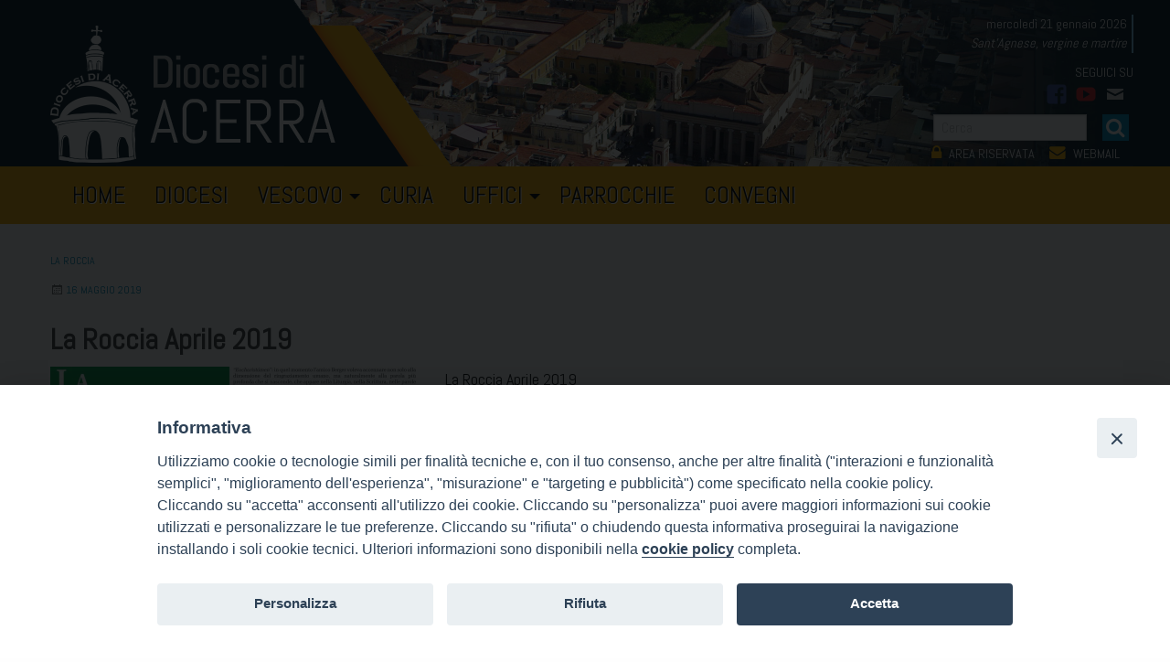

--- FILE ---
content_type: text/plain
request_url: https://www.google-analytics.com/j/collect?v=1&_v=j102&a=2113780364&t=pageview&_s=1&dl=https%3A%2F%2Fwww.diocesiacerra.it%2Fla-roccia-aprile-2019%2F&ul=en-us%40posix&dt=La%20Roccia%20Aprile%202019%20%E2%80%93%20Diocesi%20di%20Acerra&sr=1280x720&vp=1280x720&_u=IEBAAEABAAAAACAAI~&jid=1641495047&gjid=1051685957&cid=743249928.1768968541&tid=UA-179521752-1&_gid=400287312.1768968541&_r=1&_slc=1&z=2007090564
body_size: -452
content:
2,cG-F1LMXG870D